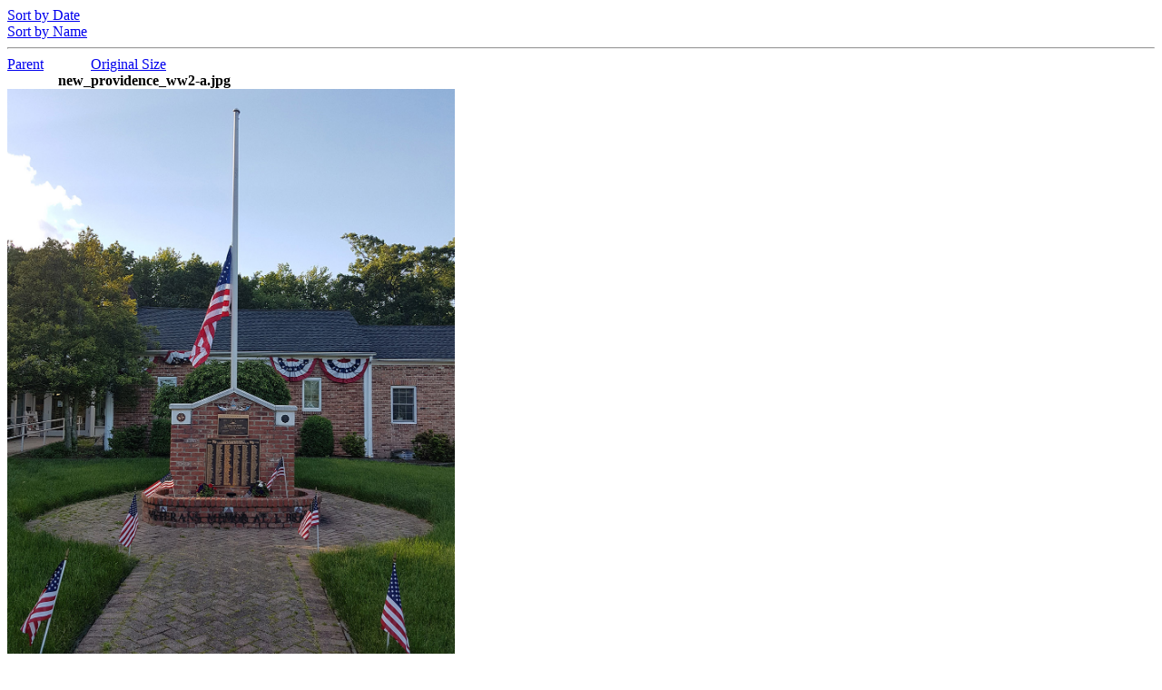

--- FILE ---
content_type: text/html; charset=UTF-8
request_url: https://meeting.semya.ws/NYC-03_06_17/?cnt=10&sortby=DateCmp
body_size: 365
content:
<html>
<body>
<a href = index.php?sortby=DateCmp>Sort by Date</a>  <br>
<a href = index.php?sortby=StrCompare>Sort by Name</a>  <br>


<table>
<hr><a href='.?sortby=DateCmp'>Parent</a>&nbsp;&nbsp;&nbsp;&nbsp;&nbsp;&nbsp;&nbsp;&nbsp;&nbsp;&nbsp;&nbsp;&nbsp;&nbsp;<a href='./?cnt=10&original_size=true'>Original Size</a><br><b>&nbsp;&nbsp;&nbsp;&nbsp;&nbsp;&nbsp;&nbsp;&nbsp;&nbsp;&nbsp;&nbsp;&nbsp;&nbsp; new_providence_ww2-a.jpg </b><br><image src='./new_providence_ww2-a.jpg'  style='max-height:700px;max-width:1500px;height:auto;width:auto;' ><br><table style='width:600px;'><tr><td><a href='./?cnt=9&sortby=DateCmp'>no_laptop.jpg <img valign=middle src='/inc/left_arr.jpg'></a>&nbsp;&nbsp;&nbsp;&nbsp;&nbsp;</td><td align=right><a href='./?cnt=11&sortby=DateCmp'><img valign=middle src='/inc/right_arr.jpg'> new_providence_ww2.jpg</a></td></tr></table></table>
</html>
